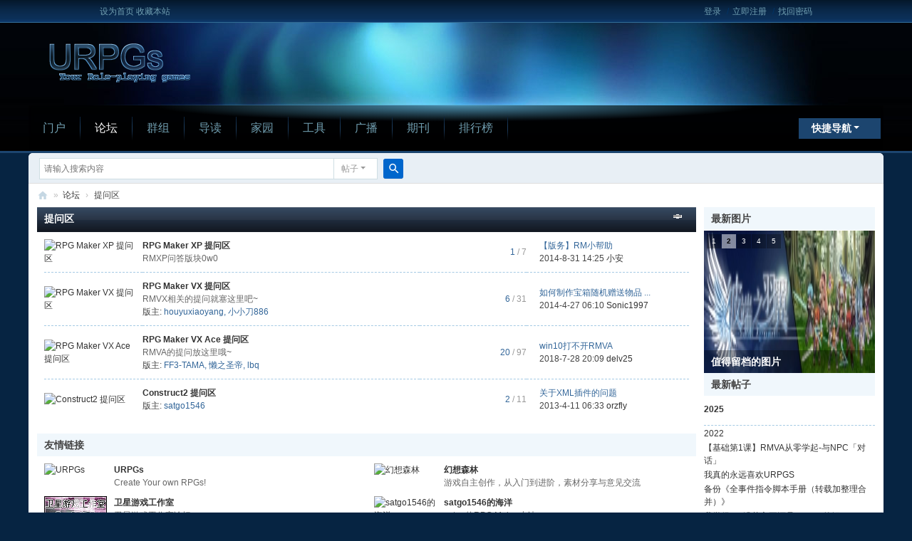

--- FILE ---
content_type: text/html; charset=utf-8
request_url: https://urpgs.com/forum.php?gid=39
body_size: 7909
content:
<!DOCTYPE html>
<html>
<head>
<meta charset="utf-8" />
<meta name="renderer" content="webkit" />
<meta http-equiv="X-UA-Compatible" content="IE=edge" />
<title>URPGs -  Powered by Discuz!</title>
<!-- AudioJS -->
<script src="https://r.urpgs.com/audiojs/audiojs/audio.min.js"></script>
<script>
audiojs.events.ready(function() {
audiojs.createAll();
});
</script>
<script>
window.addEventListener("resize", () => {
    if(window.devicePixelRatio >= 2) {
        window.document.body.classList.add("high-dpi");
    } else {
        window.document.body.classList.remove("high-dpi");
    }
});
window.addEventListener("DOMContentLoaded", () => {
    if(window.devicePixelRatio >= 2) {
        window.document.body.classList.add("high-dpi");
    }
});
</script>
<style>
.high-dpi img {
    image-rendering: pixelated;
}
</style>
<meta name="keywords" content="RMVX , RMVA , RPG Maker VX , RPG Maker VX Ace" />
<meta name="description" content="" />
<meta name="generator" content="Discuz! X3.5" />
<meta name="author" content="Discuz! Team and Comsenz UI Team" />
<meta name="copyright" content="2001-2024 Discuz! Team." />
<meta name="MSSmartTagsPreventParsing" content="True" />
<meta http-equiv="MSThemeCompatible" content="Yes" />
<base href="https://urpgs.com/" /><link rel="stylesheet" type="text/css" href="data/cache/style_6_common.css?T8Z" /><link rel="stylesheet" type="text/css" href="data/cache/style_6_forum_index.css?T8Z" /><script type="text/javascript">var STYLEID = '6', STATICURL = 'static/', IMGDIR = 'template/eis_015/img', VERHASH = 'T8Z', charset = 'utf-8', discuz_uid = '0', cookiepre = 'Iqr5_2132_', cookiedomain = '', cookiepath = '/', showusercard = '1', attackevasive = '0', disallowfloat = 'newthread', creditnotice = '', defaultstyle = '', REPORTURL = 'aHR0cHM6Ly91cnBncy5jb20vZm9ydW0ucGhwP2dpZD0zOQ==', SITEURL = 'https://urpgs.com/', JSPATH = 'static/js/', CSSPATH = 'data/cache/style_', DYNAMICURL = '';</script>
<script src="static/js/common.js?T8Z" type="text/javascript"></script>
<meta name="application-name" content="URPGs" /><meta name="msapplication-tooltip" content="URPGs" /><meta name="msapplication-task" content="name=门户;action-uri=https://urpgs.com/portal.php;icon-uri=https://urpgs.com/template/eis_015/img/portal.ico" /><meta name="msapplication-task" content="name=论坛;action-uri=https://urpgs.com/forum.php;icon-uri=https://urpgs.com/template/eis_015/img/bbs.ico" /><meta name="msapplication-task" content="name=群组;action-uri=https://urpgs.com/group.php;icon-uri=https://urpgs.com/template/eis_015/img/group.ico" /><meta name="msapplication-task" content="name=家园;action-uri=https://urpgs.com/home.php;icon-uri=https://urpgs.com/template/eis_015/img/home.ico" /><link rel="archives" title="URPGs" href="https://urpgs.com/archiver/" /><script src="static/js/forum.js?T8Z" type="text/javascript"></script></head><body id="nv_forum" class="pg_index" onkeydown="if(event.keyCode==27) return false;">  <div id="eis_body">  <div id="eis_footer"><div id="append_parent"></div><div id="ajaxwaitid"></div>    <div id="eis_toptb">      <div class="wp1000 cl">          <div class="z">                            <a href="javascript:;"  onclick="setHomepage('https://urpgs.com/');">设为首页</a>                            <a href="https://urpgs.com/"  onclick="addFavorite(this.href, 'URPGs');return false;">收藏本站</a>                                                                                              </div>        <div class="y">          <div class="eis_um">                    <a href="member.php?mod=logging&amp;action=login" onClick="showWindow('login', this.href)">登录</a>          <span class="pipe">/</span><a href="member.php?mod=register">立即注册</a>          <span class="pipe">/</span><a href="javascript:;" onClick="showWindow('login', 'member.php?mod=logging&action=login&viewlostpw=1')">找回密码</a>                    </div>        </div>       </div>    </div><div id="hd"><div class="wp">        <div class="hdc"><h2><a href="./" title="URPGs"><img src="template/eis_015/img/mylogo.png" alt="URPGs" class="boardlogo" id="boardlogo" border="0" /></a></h2>                  </div>        <div id="eis_nv">          <div id="nv">  <a href="javascript:;" id="qmenu" onmouseover="delayShow(this, function () {showMenu({'ctrlid':'qmenu','pos':'34!','ctrlclass':'a','duration':2});showForummenu(39);})">快捷导航</a>  <ul>                              <li id="mn_portal" ><a href="portal.php" hidefocus="true" title="Portal"  >门户<span>Portal</span></a></li>                              <li class="a" id="mn_forum" ><a href="forum.php" hidefocus="true" title="BBS"  >论坛<span>BBS</span></a></li>                              <li id="mn_group" ><a href="group.php" hidefocus="true" title="Group"  >群组<span>Group</span></a></li>                              <li id="mn_forum_10" ><a href="forum.php?mod=guide" hidefocus="true" title="Guide"  >导读<span>Guide</span></a></li>                              <li id="mn_home" ><a href="home.php" hidefocus="true" title="Space"  >家园<span>Space</span></a></li>                              <li id="mn_Ne3fd" onmouseover="showMenu({'ctrlid':this.id,'ctrlclass':'hover','duration':2})"><a href="#" hidefocus="true" title="Tools"  >工具<span>Tools</span></a></li>                              <li id="mn_home_9" ><a href="home.php?mod=follow" hidefocus="true" title="Follow"  >广播<span>Follow</span></a></li>                              <li id="mn_N36e1" ><a href="/m" hidefocus="true" title="Periodical"  >期刊<span>Periodical</span></a></li>                                                                                          <li id="mn_N12a7" ><a href="misc.php?mod=ranklist" hidefocus="true" title="Ranklist"  >排行榜<span>Ranklist</span></a></li>                                                                                                                                                                                  </ul>          </div>                </div><ul class="p_pop h_pop" id="plugin_menu" style="display: none">  <li><a href="plugin.php?id=zchatroom:zchatroom" id="mn_plink_zchatroom">社区茶坊</a></li> </ul><ul class="p_pop h_pop" id="mn_Ne3fd_menu" style="display: none"><li><a href="http://pixlr.com/editor" hidefocus="true" >pixlr图片编辑</a></li><li><a href="http://r.urpgs.com" hidefocus="true" target="_blank" >资源列表</a></li><li><a href="http://photobucket.com" hidefocus="true" >photobucket</a></li><li><a href="http://tryace.rpgmakerweb.com/download-lite/" hidefocus="true" title="RPG Maker VX Ace Lite [In English]" >RMVA Lite [In English]</a></li><li><a href="http://www.rpgmakerweb.com/download/run-time-package" hidefocus="true" >RM RTP</a></li><li><a href="http://tryruby.org/" hidefocus="true" >TryRUBY</a></li><li><a href="http://www.verycd.com/topics/227627" hidefocus="true" >RMXP+RMVX下载[VeryCD]</a></li><li><a href="http://dl.dbank.com/c0warjycfm" hidefocus="true" >RMVA下载[66RPG]</a></li></ul></div></div>  <div id="wp" class="wp wp-urpgs">        <div id="scbar" class="cl">
<form id="scbar_form" method="post" autocomplete="off" onsubmit="searchFocus($('scbar_txt'))" action="search.php?searchsubmit=yes" target="_blank">
<input type="hidden" name="mod" id="scbar_mod" value="search" />
<input type="hidden" name="formhash" value="04832dd9" />
<input type="hidden" name="srchtype" value="title" />
<input type="hidden" name="srhfid" value="39" />
<input type="hidden" name="srhlocality" value="forum::index" />
<table cellspacing="0" cellpadding="0">
<tr>
<td class="scbar_icon_td"></td>
<td class="scbar_txt_td"><input type="text" name="srchtxt" id="scbar_txt" value="请输入搜索内容" autocomplete="off" x-webkit-speech speech /></td>
<td class="scbar_type_td"><a href="javascript:;" id="scbar_type" class="xg1 showmenu" onclick="showMenu(this.id)" hidefocus="true">搜索</a></td>
<td class="scbar_btn_td"><button type="submit" name="searchsubmit" id="scbar_btn" sc="1" class="pn pnc" value="true"><strong class="xi2">搜索</strong></button></td>
<td class="scbar_hot_td">
<div id="scbar_hot">
</div>
</td>
</tr>
</table>
</form>
</div>
<ul id="scbar_type_menu" class="p_pop" style="display: none;"><li><a href="javascript:;" rel="curforum" fid="39" >本版</a></li><li><a href="javascript:;" rel="forum" class="curtype">帖子</a></li><li><a href="javascript:;" rel="user">用户</a></li></ul>
<script type="text/javascript">
initSearchmenu('scbar', '');
</script>
        <div class="main-content-urpgs">        <style type="text/css">


.eis_f1{ border:1px solid #5294c9;padding:0 200px 0 310px !important; height:242px; position:relative}
.eis_f1 .frame-1-1-1-l{ width:310px; position:absolute; left:0px; top:-1px; padding:0px;}
.eis_f1 .frame-1-1-1-r{ width:200px; position:absolute; right:0px; top:-1px;}
.eis_f1 .frame-1-1-1-c{ width:100%;}




.eis_b1{ margin:0px;}
.eis_b1 .blocktitle{ background:url(template/eis_015/img/eis_diytitle.gif) repeat-x 0 bottom; color:#fff}
.eis_b1 .dxb_bc{ padding:5px;}

.eis_t1{ border:0px;height:242px; border-left:1px solid #5294c9; border-right:1px solid #5294c9;margin:-1px 0 0 0}
.eis_t1 .tab-title{ background:url(template/eis_015/img/eis_diytitle.gif) repeat-x 0 bottom; color:#fff}
.eis_t1 .tb{ padding-left:0px}
.eis_t1 .tb a{ border-color:#5294c9; color:#fff}
.eis_t1 .tb .a a{ color:#369}
.eis_t1 .tb-c{ padding:10px 10px 0 10px;}

.eis_toplist{ line-height:24px;}
.eis_toplist li{ height:24px; padding-left:3px; font-size:12px; overflow:hidden}
.eis_toplist li strong{ font-weight:normal; margin-right:4px;}
.eis_toplist li strong a{ color:#369}
.eis_toplist li span{ float:right; margin-left:6px; color:#999}
.eis_toplist li span a{ color:#999}

</style>
<div id="pt" class="bm cl">

<div class="z">
<a href="./" class="nvhm" title="首页">URPGs</a><em>&raquo;</em><a href="forum.php">论坛</a><em>&rsaquo;</em> 提问区
</div>
<div class="z"></div>
</div>




<style id="diy_style" type="text/css"></style>



<div id="ct" class="wp cl ct2">


<div class="mn">




<div class="fl bm"  id="forumlist"><div class="bm bmw  cl">
<div class="bm_h cl">
<span class="o">
<img id="category_39_img" src="template/eis_015/img/collapsed_no.gif" title="收起/展开" alt="收起/展开" onclick="toggle_collapse('category_39');" />
</span>
<h2><a href="forum.php?gid=39" style="">提问区</a></h2>
</div>
<div id="category_39" class="bm_c" style="">
<table cellspacing="0" cellpadding="0" class="fl_tb">
<tr>
<td class="fl_icn"  style="width: 128px;">

<a href="forum-RMXPAsking-1.html"><img src="https://r.urpgs.com/img/forum/RMXPAsking.png" style="width: 128px;" align="left" alt="RPG Maker XP 提问区" /></a>

</td>
<td>
<h2><a href="forum-RMXPAsking-1.html">RPG Maker XP 提问区</a></h2>
<p class="xg2">RMXP问答版块0w0</p>
</td>
<td class="fl_i">
<span class="xi2">1</span><span class="xg1"> / 7</span>
</td>
<td class="fl_by">
<div>

<a href="forum.php?mod=redirect&amp;tid=705&amp;goto=lastpost#lastpost" class="xi2">【版务】RM小帮助</a> <cite>2014-8-31 14:25 <a href="space-username-%E5%B0%8F%E5%AE%89.html">小安</a></cite>

</div>
</td>
</tr>
<tr class="fl_row">

<td class="fl_icn"  style="width: 128px;">

<a href="forum-RMVXAsking-1.html"><img src="https://r.urpgs.com/img/forum/RMVXAsking.png" style="width: 128px;" align="left" alt="RPG Maker VX 提问区" /></a>

</td>
<td>
<h2><a href="forum-RMVXAsking-1.html">RPG Maker VX 提问区</a></h2>
<p class="xg2">RMVX相关的提问就塞这里吧~</p><p>版主: <span class="xi2"><a href="space-username-houyuxiaoyang.html" class="notabs" c="1">houyuxiaoyang</a>, <a href="space-username-%E5%B0%8F%E5%B0%8F%E5%88%80886.html" class="notabs" c="1">小小刀886</a></span></p>
</td>
<td class="fl_i">
<span class="xi2">6</span><span class="xg1"> / 31</span>
</td>
<td class="fl_by">
<div>

<a href="forum.php?mod=redirect&amp;tid=1834&amp;goto=lastpost#lastpost" class="xi2">如何制作宝箱随机赠送物品 ...</a> <cite>2014-4-27 06:10 <a href="space-username-Sonic1997.html">Sonic1997</a></cite>

</div>
</td>
</tr>
<tr class="fl_row">

<td class="fl_icn"  style="width: 128px;">

<a href="forum-RMVXAAsking-1.html"><img src="https://r.urpgs.com/img/forum/RMVXAAsking.png" style="width: 128px;" align="left" alt="RPG Maker VX Ace 提问区" /></a>

</td>
<td>
<h2><a href="forum-RMVXAAsking-1.html">RPG Maker VX Ace 提问区</a></h2>
<p class="xg2">RMVA的提问放这里哦~</p><p>版主: <span class="xi2"><a href="space-username-FF3-TAMA.html" class="notabs" c="1">FF3-TAMA</a>, <a href="space-username-%E6%87%92%E4%B9%8B%E5%9C%A3%E5%B8%9D.html" class="notabs" c="1">懒之圣帝</a>, <a href="space-username-lbq.html" class="notabs" c="1">lbq</a></span></p>
</td>
<td class="fl_i">
<span class="xi2">20</span><span class="xg1"> / 97</span>
</td>
<td class="fl_by">
<div>

<a href="forum.php?mod=redirect&amp;tid=9710&amp;goto=lastpost#lastpost" class="xi2">win10打不开RMVA</a> <cite>2018-7-28 20:09 <a href="space-username-delv25.html">delv25</a></cite>

</div>
</td>
</tr>
<tr class="fl_row">

<td class="fl_icn"  style="width: 128px;">

<a href="forum-Construct2Asking-1.html"><img src="https://r.urpgs.com/img/forum/Construct2Asking.png" style="width: 128px;" align="left" alt="Construct2 提问区" /></a>

</td>
<td>
<h2><a href="forum-Construct2Asking-1.html">Construct2 提问区</a></h2>
<p>版主: <span class="xi2"><a href="space-username-satgo1546.html" class="notabs" c="1">satgo1546</a></span></p>
</td>
<td class="fl_i">
<span class="xi2">2</span><span class="xg1"> / 11</span>
</td>
<td class="fl_by">
<div>

<a href="forum.php?mod=redirect&amp;tid=991&amp;goto=lastpost#lastpost" class="xi2">关于XML插件的问题</a> <cite>2013-4-11 06:33 <a href="space-username-orzfly.html">orzfly</a></cite>

</div>
</td>
</tr>
<tr class="fl_row">


</tr>
</table>
</div>
</div>
</div>


<div class="wp mtn">
<!--[diy=diy3]--><div id="diy3" class="area"><div id="frameNBwdNJ" class="frame move-span cl frame-1-1"><div class="title frame-title"><span class="titletext">友情链接</span></div><div id="frameNBwdNJ_left" class="column frame-1-1-l"><div id="frameNBwdNJ_left_temp" class="move-span temp"></div><div id="portal_block_44" class="block move-span"><div id="portal_block_44_content" class="dxb_bc"><div class="bn lk">
<ul class="m cl"><li class="cl">
<div class="forumlogo"><a href="https://urpgs.com"  target="_blank"><img border="0" alt="URPGs" src="https://r.urpgs.com/img/link.png"></a></div>
<div class="forumcontent"><h5><a target="_blank" href="https://urpgs.com">URPGs</a></h5><p>Create Your own RPGs!</p></div>
</li><li class="cl">
<div class="forumlogo"><a href="http://s-gs.net/"  target="_blank"><img border="0" alt="卫星游戏工作室" src="https://urpgs.com/data/attachment/forum/201310/25/224155rbsbfbs3rrbtr6z5.gif"></a></div>
<div class="forumcontent"><h5><a target="_blank" href="http://s-gs.net/">卫星游戏工作室</a></h5><p>卫星游戏工作室论坛</p></div>
</li></ul>
</div></div></div></div><div id="frameNBwdNJ_center" class="column frame-1-1-r"><div id="frameNBwdNJ_center_temp" class="move-span temp"></div><div id="portal_block_45" class="block move-span"><div id="portal_block_45_content" class="dxb_bc"><div class="bn lk">
<ul class="m cl"><li class="cl">
<div class="forumlogo"><a href="http://www.rpgchina.net/"  target="_blank"><img border="0" alt="幻想森林" src="https://www.rpgchina.net/_ext/lnk/0_rpgchina.gif"></a></div>
<div class="forumcontent"><h5><a target="_blank" href="http://www.rpgchina.net/">幻想森林</a></h5><p>游戏自主创作，从入门到进阶，素材分享与意见交流</p></div>
</li><li class="cl">
<div class="forumlogo"><a href="http://satgo1546.weebly.com/index.html"  target="_blank"><img border="0" alt="satgo1546的海洋" src="https://satgo1546.weebly.com/uploads/1/6/9/5/16952798/2660403_orig.png"></a></div>
<div class="forumcontent"><h5><a target="_blank" href="http://satgo1546.weebly.com/index.html">satgo1546的海洋</a></h5><p>satgo的RPG Maker小站</p></div>
</li></ul>
</div></div></div></div></div></div><!--[/diy]-->
</div>




<div style="width:auto; margin:10px 0 10px 0; border:#CDCDCD 1px solid; padding:1px; background-color:transparent;">
<div name="fs01" id="fs01" style="display:none;"></div>

<div style="margin:0; border-bottom-color:#CDCDCD; border-bottom-width:1px; border-bottom-style:dashed; padding:5px;">

<input type="button" style="height:26px;" name="re01" id="re01" value="刷新" onclick="rerun31();">

</div>
<div style="margin:0; padding:0; height:200px; width:auto;">
<iframe name="zif01" id="zif01" height="100%" width="100%" marginheight="0" marginwidth="0" frameborder="0" scrolling="auto" allowtransparency="true" src="./source/plugin/zchatroom/zb02.html"></iframe>
<form name="zfm01" id="zfm01" method="post" action="./source/plugin/zchatroom/zchat.php" target="zif01">
<input type="hidden" name="dzname01" id="dzname01" value="">
<input type="hidden" name="txt01" id="txt01" value="">
<input type="hidden" name="color01" id="color01" value="">
</form>
</div>
</div>
<script type="text/javascript">
function zkg(Idn2){ if(document.getElementById){ return document.getElementById(Idn2); }else if(document.all){ return document.all(Idn2); }else{ return false; } }
var zsrc45="./source/plugin/zchatroom/zb02.html"
var resrc3=0;

var sub41=zkg("re01").value;
var sec71=60;
var wait53=sec71;
var reoff92=1;
function upt2(){
reoff92=0;
zkg("re01").value=sub41+"("+wait53+")";
if(wait53<1){
clearTimeout(tm62);
zkg("re01").value=sub41;
resrc3=1;
reoff92=1;
rerun31();
}else{
wait53=wait53-1;
tm62=window.setTimeout("upt2()",1010);
}
}
function rerun31(){
if(reoff92==1){
if(resrc3==1){ zkg("zif01").src=zsrc45; }
wait53=sec71;
upt2();
}else{
clearTimeout(tm62);
reoff92=1;
rerun31();
}
}
rerun31();

</script>

</div>


<div id="sd" class="sd">

<div class="drag">
<!--[diy=diy2]--><div id="diy2" class="area"><div id="frameDd5Gvd" class="frame move-span cl frame-1"><div class="title frame-title" style='background-repeat:repeat;'><span class="titletext">最新图片</span></div><div id="frameDd5Gvd_left" class="column frame-1-c"><div id="frameDd5Gvd_left_temp" class="move-span temp"></div><div id="portal_block_41" class="block move-span"><div id="portal_block_41_content" class="dxb_bc"><div class="module cl slidebox">
<ul class="slideshow"><li style="width: 240px; height: 200px;"><a href="thread-625-1-1.html" target="_blank"><img src="data/attachment/block/62/62120146c9ab8ec0be5d199afd6419fa.jpg" width="240" height="200" /></a><span class="title">【基础第1课】RMVA从零学起-与NPC「对话」</span></li><li style="width: 240px; height: 200px;"><a href="thread-4513-1-1.html" target="_blank"><img src="data/attachment/block/76/762fd268af11e7fd9e2374aab68ddd99.jpg" width="240" height="200" /></a><span class="title">值得留档的图片</span></li><li style="width: 240px; height: 200px;"><a href="thread-9509-1-1.html" target="_blank"><img src="data/attachment/block/04/045962fe28eb7a56eb1755efbb66476f.jpg" width="240" height="200" /></a><span class="title">仿制的RMMV提问区板块图标</span></li><li style="width: 240px; height: 200px;"><a href="thread-1894-1-1.html" target="_blank"><img src="data/attachment/block/88/8879d33c3da07e4c69036cb5968c1d58.jpg" width="240" height="200" /></a><span class="title">《遗落传说》预告帖(更新2）</span></li><li style="width: 240px; height: 200px;"><a href="thread-1409-1-1.html" target="_blank"><img src="data/attachment/block/eb/eb1013f5d044c9bdb1a91cdf79a04502.jpg" width="240" height="200" /></a><span class="title">小孩子看了根本把持不住</span></li></ul>
</div>
<script type="text/javascript">
runslideshow();
</script></div></div></div></div><div id="framey7P2Wt" class="frame move-span cl frame-1"><div class="title frame-title" style='background-repeat:repeat;'><span class="titletext">最新帖子</span></div><div id="framey7P2Wt_left" class="column frame-1-c"><div id="framey7P2Wt_left_temp" class="move-span temp"></div><div id="portal_block_42" class="block move-span"><div id="portal_block_42_content" class="dxb_bc"><div class="module cl xl">
<ul><li>
	<dl class="cl xld">
		<dt><a href="thread-156667-1-1.html" title="2025" target="_blank">2025</a></dt>
		<dd>

</dd>
	</dl> 
	<hr class="da" />
</li><li><a href="thread-156666-1-1.html" title="2022" target="_blank">2022</a></li><li><a href="thread-625-1-1.html" title="【基础第1课】RMVA从零学起-与NPC「对话」" target="_blank">【基础第1课】RMVA从零学起-与NPC「对话」</a></li><li><a href="thread-156664-1-1.html" title="我真的永远喜欢URPGS" target="_blank">我真的永远喜欢URPGS</a></li><li><a href="thread-9505-1-1.html" title="备份《全事件指令脚本手册（转载加整理合并）》" target="_blank">备份《全事件指令脚本手册（转载加整理合并）》</a></li><li><a href="thread-4522-1-1.html" title="我觉得RM没落主要还是66RPG的锅" target="_blank">我觉得RM没落主要还是66RPG的锅</a></li><li><a href="thread-17333-1-1.html" title="我永远喜欢URPGS" target="_blank">我永远喜欢URPGS</a></li><li><a href="thread-81958-1-1.html" title="删除广告姬账号的公告" target="_blank">删除广告姬账号的公告</a></li><li><a href="thread-50727-1-1.html" title="《Sediyer and Essexli》重制版制作再开" target="_blank">《Sediyer and Essexli》重制版制作再开</a></li><li><a href="thread-17334-1-1.html" title="【FLAG贴】大家都来立下FLAG吧" target="_blank">【FLAG贴】大家都来立下FLAG吧</a></li></ul>
</div></div></div></div></div><div id="framer77v1J" class="frame move-span cl frame-1"><div class="title frame-title" style='background-repeat:repeat;'><span class="titletext">最新会员</span></div><div id="framer77v1J_left" class="column frame-1-c"><div id="framer77v1J_left_temp" class="move-span temp"></div><div id="portal_block_43" class="block move-span"><div id="portal_block_43_content" class="dxb_bc"><div class="module cl xl xl1">
<ul><li><a href="space-uid-1025.html" title="渔鹤汐枫" c="1" target="_blank">渔鹤汐枫</a></li><li><a href="space-uid-1024.html" title="贱小贱" c="1" target="_blank">贱小贱</a></li><li><a href="space-uid-1023.html" title="羽化opily" c="1" target="_blank">羽化opily</a></li><li><a href="space-uid-1022.html" title="Hadestrol" c="1" target="_blank">Hadestrol</a></li><li><a href="space-uid-1020.html" title="筱秋山源" c="1" target="_blank">筱秋山源</a></li><li><a href="space-uid-1019.html" title="f5ve1l" c="1" target="_blank">f5ve1l</a></li><li><a href="space-uid-1018.html" title="lunassia" c="1" target="_blank">lunassia</a></li><li><a href="space-uid-1016.html" title="AKI" c="1" target="_blank">AKI</a></li><li><a href="space-uid-1014.html" title="雪之落雨" c="1" target="_blank">雪之落雨</a></li><li><a href="space-uid-1013.html" title="rox0527" c="1" target="_blank">rox0527</a></li></ul>
</div></div></div></div></div><div id="frame6c7f1E" class="frame move-span cl frame-1"><div class="title frame-title" style='background-repeat:repeat;'><span class="titletext">论坛热点</span></div><div id="frame6c7f1E_left" class="column frame-1-c"><div id="frame6c7f1E_left_temp" class="move-span temp"></div><div id="portal_block_46" class="block move-span"><div id="portal_block_46_content" class="dxb_bc"><div class="module cl xl xl1">
<ul></ul>
</div></div></div></div></div><div id="frameR2E199" class="frame move-span cl frame-1"><div class="title frame-title"><span class="titletext">群组</span></div><div id="frameR2E199_left" class="column frame-1-c"><div id="frameR2E199_left_temp" class="move-span temp"></div><div id="portal_block_53" class="block move-span"><div id="portal_block_53_content" class="dxb_bc"><div class="module cl xl xl1">
<ul><li><em>4</em><a href="group-68-1.html" title="SUPERNOVA公开群组" target="_blank">SUPERNOVA公开群组</a></li><li><em>6</em><a href="group-71-1.html" title="素人小组" target="_blank">素人小组</a></li><li><em>3</em><a href="group-73-1.html" title="Lazy Soft" target="_blank">Lazy Soft</a></li><li><em>1</em><a href="group-78-1.html" title="aox  創意無限" target="_blank">aox  創意無限</a></li><li><em>1</em><a href="group-79-1.html" title="畅想岛" target="_blank">畅想岛</a></li><li><em>5</em><a href="group-82-1.html" title="TJ俱乐部" target="_blank">TJ俱乐部</a></li><li><em>2</em><a href="group-86-1.html" title="彭格列第XI代家族" target="_blank">彭格列第XI代家族</a></li><li><em>2</em><a href="group-93-1.html" title="HTML5游戏制作" target="_blank">HTML5游戏制作</a></li><li><em>2</em><a href="group-94-1.html" title="Lite RPG Scripts" target="_blank">Lite RPG Scripts</a></li><li><em>2</em><a href="group-97-1.html" title="卫星游戏工作室" target="_blank">卫星游戏工作室</a></li></ul>
</div></div></div></div></div></div><!--[/diy]-->
</div>

</div>

</div>	    </div>

    
</div>


  
  <div id="eis_ft">

  
<div id="ft" class="wp980 cl">

<div id="flk" class="y">

<p><a href="misc.php?mod=stat" >站点统计</a><span class="pipe">|</span><a href="archiver/" >Archiver</a><span class="pipe">|</span><a href="forum.php?showmobile=yes" >手机版</a><span class="pipe">|</span><a href="http://mail.qq.com/cgi-bin/qm_share?t=qm_mailme&email=HW5yc3R_LCQkKl17cmVwfHRxM35ycA" >意见反馈[feedback]</a><span class="pipe">|</span>
<strong><a href="http://urpgs.com/" target="_blank">URPGs RPG Maker 游戏制作讨论</a></strong>




</p>

<p class="xs0">

GMT+8, 2025-12-18 04:17
<span id="debuginfo">

, Processed in 0.050627 second(s), 25 queries

.


</span>

</p>

</div>

<div id="frt">

<p>Powered by <strong>Discuz!</strong> <em>X3.5</em></p>

<p class="xs0">&copy; 2011-2019 URPGs (Discuz! X3.4 &copy; 2001-2019 Comsenz Inc.)</p>

</div>
</script>

</div>

  
  </div><!--eis_ft-->

  
<div id="g_upmine_menu" class="tip tip_3" style="display:none;">

<div class="tip_c">

积分 0, 距离下一级还需  积分

</div>

<div class="tip_horn"></div>

</div>


<script src="home.php?mod=misc&ac=sendmail&rand=1766002651" type="text/javascript"></script>


<div id="scrolltop">
<span hidefocus="true"><a title="返回顶部" onclick="window.scrollTo('0','0')" class="scrolltopa" ><b>返回顶部</b></a></span>
<span>
<a href="forum.php" hidefocus="true" class="returnboard" title="返回版块"><b>返回版块</b></a>
</span>
</div>
<script type="text/javascript">_attachEvent(window, 'scroll', function () { showTopLink(); });checkBlind();</script>


</div><!--eis_body-->


</body>

</html>



--- FILE ---
content_type: text/css
request_url: https://urpgs.com/data/cache/style_6_forum_index.css?T8Z
body_size: 1262
content:
#pt .y{width:550px;height:29px;overflow:hidden;}#chart{margin-bottom:5px;}.chart{color:#999;}.chart:before{font-family:dzicon;content:"\f104";display:inline-block;height:16px;line-height:16px;font-size:18px;color:#4284CE;margin-right:4px;}.chart em{color:#444;}#an{margin-bottom:5px;}#an dt{display:none;}#an li{float:right;clear:both;width:526px;text-align:right;}#an li span{float:left;width:450px;white-space:nowrap;overflow:hidden;text-overflow:ellipsis;}#an li em{float:left;width:75px;color:#999;}#anc,#an li{height:29px;overflow:hidden;}#anc i{font-style:italic;}.oll li{float:left;overflow:hidden;white-space:nowrap;width:19.9%;height:24px;line-height:24px;}.oll img{vertical-align:middle;}.heat{width:370px;}.heatl{padding-left:15px;margin-left:384px;border-left:1px solid #DDD;}#category_grid{padding:0;border-top:1px solid #a5cae4;}#category_grid table{width:100%;table-layout:fixed;}#category_grid td{width:25%;border-left:1px solid #CDCDCD;}#category_grid td:first-child{border-left:0;}.category_l1,.category_l2,.category_l3,.category_l4{line-height:25px;background:#fff;overflow:hidden;}.category_l1{line-height:normal;}.slidebox_grid{position:relative;margin:10px auto;border:1px #ccc solid;}#category_grid h4{width:100%;height:30px;line-height:30px;text-indent:10px;font-size:12px;cursor:pointer;background:#E5EDF2 url("https://urpgs.com/template/eis_015/img/titlebg.png") repeat-x 0 0;position:relative;}.category_newlist{padding:10px;}.category_newlist li{height:21px;line-height:21px;overflow:hidden;}.category_newlist li::before{display:inline-block;content:"";width:6px;height:6px;background:#BBB;border-radius:3px;margin:0 4px 2px 0;}#category_grid h4 span{background:transparent;width:1px;height:30px;display:inline-block;position:absolute;left:0;top:0;}#category_grid .newimgbox:hover h4 span,#category_grid .subjectbox:hover h4 span,#category_grid .replaybox:hover h4 span,#category_grid .hottiebox:hover h4 span,#category_grid .goodtiebox:hover h4 span{width:6px;transition:width 0.2s ease 0s;overflow:hidden;}#category_grid .newimgbox:hover h4 span.tit_newimg{background:#C6D313;}#category_grid .subjectbox:hover h4 span.tit_subject{background:#00A4EB;}#category_grid .replaybox:hover h4 span.tit_replay{background:#5CAE2B;}#category_grid .hottiebox:hover h4 span.tit_hottie{background:#FF8406;}#category_grid .goodtiebox:hover h4 span.tit_goodtie{background:#C6D313;}.fl{}.fl_tb{width:100%;}.fl_tb td{padding:10px 0;}.fl_icn{padding-right:10px !important;width:31px;}.fl_by{width:220px;}.fl_by div{margin-left:10px;width:210px;padding-left:8px;word-break:keep-all;word-wrap:normal;white-space:nowrap;overflow:hidden;text-overflow:ellipsis;}.fl_by div .xi2{zoom:1;}.fl_by cite{display:block;}.fl_i{width:150px;text-align:right;}.fl_i em{display:block;width:5em;}.fl .i_z{margin-right:8px;padding-right:8px;border-right:1px solid #d2e4f2;}.fl_icn_g{float:left;width:31px;}.fl_g{vertical-align:top;}.fl_g dl{margin-left:31px;padding-left:10px;}.fl_g dt{font-weight:700;}.fl_row td{border-top:1px dashed #a5cae4;}.fl_icn img,.fl_icn svg,.fl_icn_g img,.fl_icn_g svg{vertical-align:middle;}.flt{}.flt .flc{width:294px;}.gcop{margin-right:15px;clear:left;}.ghfl dt,.flt dt{font-size:14px;font-weight:700;}.ghfl dt span,.flt dt span,.flt dd span{font-size:12px;font-weight:200;color:#999;}.ghfl dd,.flt dd{line-height:1.8em;}#fjump_menu{overflow-x:hidden;max-height:600px;}#fjump_menu dl{width:200px;}#fjump_menu dt{font-weight:700;}#fjump_menu dd{text-indent:1em;}#fjump_menu li.a a{background-color:#f0f7fc;}

--- FILE ---
content_type: text/javascript
request_url: https://urpgs.com/static/js/common_extra.js?T8Z
body_size: 12816
content:
/*
	[Discuz!] (C)2001-2099 Comsenz Inc.
	This is NOT a freeware, use is subject to license terms

	$Id: common_extra.js 35187 2015-01-19 04:22:13Z nemohou $
*/

function _relatedlinks(rlinkmsgid) {
	if(!$(rlinkmsgid) || $(rlinkmsgid).innerHTML.match(/<script[^\>]*?>/i)) {
		return;
	}
	var alink = new Array(), ignore = new Array();
	var i = 0;
	var msg = $(rlinkmsgid).innerHTML;
	msg = msg.replace(/(<ignore_js_op\>[\s|\S]*?<\/ignore_js_op\>)/ig, function($1) {
		ignore[i] = $1;
		i++;
		return '#ignore_js_op '+(i - 1)+'#';
	});
	var alink_i = 0;
	msg = msg.replace(/(<a.*?<\/a\>)/ig, function($1) {
		alink[alink_i] = $1;
		alink_i++;
		return '#alink '+(alink_i - 1)+'#';
	});
	var relatedid = new Array();
	msg = msg.replace(/(^|>)([^<]+)(?=<|$)/ig, function($1, $2, $3) {
		for(var j = 0; j < relatedlink.length; j++) {
			if(relatedlink[j] && !relatedid[j]) {
				if(relatedlink[j]['surl'] != '') {
					var ra = '<a href="'+relatedlink[j]['surl']+'" target="_blank" class="relatedlink">'+relatedlink[j]['sname']+'</a>';
						alink[alink_i] = ra;
						ra = '#alink '+alink_i+'#';
						alink_i++;
				} else {
					var ra = '<strong><font color="#FF0000">'+relatedlink[j]['sname']+'</font></strong>';
				}
				var $rtmp = $3;
				$3 = $3.replace(relatedlink[j]['sname'], ra);
				if($3 != $rtmp) {
					relatedid[j] = 1;
				}
			}
		}
		return $2 + $3;
    	});

	for(var k in alink) {
		msg = msg.replace('#alink '+k+'#', alink[k]);
	}

	for(var l in ignore) {
		msg = msg.replace('#ignore_js_op '+l+'#', ignore[l]);
	}
	$(rlinkmsgid).innerHTML = msg;
}

var seccheck_tpl = new Array();

function _updatesecqaa(idhash, tpl) {
	if($('secqaa_' + idhash)) {
		if(tpl) {
			seccheck_tpl[idhash] = tpl;
		}
		var id = 'seqaajs_' + idhash;
		var src = 'misc.php?mod=secqaa&action=update&idhash=' + idhash + '&' + Math.random();
		if($(id)) {
			document.getElementsByTagName('head')[0].appendChild($(id));
		}
		var scriptNode = document.createElement("script");
		scriptNode.type = "text/javascript";
		scriptNode.id = id;
		scriptNode.src = src;
		document.getElementsByTagName('head')[0].appendChild(scriptNode);
	}
}

function _updateseccode(idhash, tpl, modid) {
	if(!$('seccode_' + idhash)) {
		return;
	}
	if(tpl) {
		seccheck_tpl[idhash] = tpl;
	}
	var id = 'seccodejs_' + idhash;
	var src = 'misc.php?mod=seccode&action=update&idhash=' + idhash + '&' + Math.random() + '&modid=' + modid;
	if($(id)) {
		document.getElementsByTagName('head')[0].appendChild($(id));
	}
	var scriptNode = document.createElement("script");
	scriptNode.type = "text/javascript";
	scriptNode.id = id;
	scriptNode.src = src;
	document.getElementsByTagName('head')[0].appendChild(scriptNode);
}

function _checksec(type, idhash, showmsg, recall, modid) {
	var showmsg = !showmsg ? 0 : showmsg;
	var secverify = $('sec' + type + 'verify_' + idhash).value;
	if(!secverify) {
		return;
	}
	var modid = !modid ? '' : modid;
	var x = new Ajax('XML', 'checksec' + type + 'verify_' + idhash);
	x.loading = '';
	$('checksec' + type + 'verify_' + idhash).innerHTML = '<div class="loadicon vm"></div>';
	x.get('misc.php?mod=sec' + type + '&action=check&inajax=1&modid=' + modid + '&idhash=' + idhash + '&secverify=' + (BROWSER.ie && document.charset == 'utf-8' ? encodeURIComponent(secverify) : secverify), function(s){
		var obj = $('checksec' + type + 'verify_' + idhash);
		obj.style.display = '';
		if(s.substr(0, 7) == 'succeed') {
			obj.innerHTML = '<i class="fico-check_right fic4 fc-v fnmr vm"></i>';
			if(showmsg) {
				recall(1);
			}
		} else {
			obj.innerHTML = '<i class="fico-error fic4 fc-l fnmr vm"></i>';
			if(showmsg) {
				if(type == 'code') {
					showError('验证码错误，请重新填写');
				} else if(type == 'qaa') {
					showError('验证问答错误，请重新填写');
				}
				recall(0);
			}
		}
	});
}

function _setDoodle(fid, oid, url, tid, from) {
	if(tid == null) {
		hideWindow(fid);
	} else {
		$(tid).style.display = '';
		$(fid).style.display = 'none';
	}
	var doodleText = '[img]'+url+'[/img]';
	if($(oid) != null) {
		if(from == "editor") {
			insertImage(url);
		} else if(from == "fastpost") {
			seditor_insertunit('fastpost', doodleText);
		} else if(from == "forumeditor") {
			if(wysiwyg) {
				insertText('<img src="' + url + '" border="0" alt="" />', false);
			} else {
				insertText(doodleText, strlen(doodleText), 0);
			}
		} else {
			insertContent(oid, doodleText);
		}
	}
}

function _showdistrict(container, elems, totallevel, changelevel, containertype) {
	var getdid = function(elem) {
		var op = elem.options[elem.selectedIndex];
		return op['did'] || op.getAttribute('did') || '0';
	};
	var countryid = changelevel >= 0 && elems[0] && $(elems[0]) ? getdid($(elems[0])) : 0;
	var pid = changelevel >= 1 && elems[1] && $(elems[1]) ? getdid($(elems[1])) : 0;
	var cid = changelevel >= 2 && elems[2] && $(elems[2]) ? getdid($(elems[2])) : 0;
	var did = changelevel >= 3 && elems[3] && $(elems[3]) ? getdid($(elems[3])) : 0;
	var coid = changelevel >= 4 && elems[4] && $(elems[4]) ? getdid($(elems[4])) : 0;
	var url = "home.php?mod=misc&ac=ajax&op=district&container="+container+"&containertype="+containertype
		+"&country="+elems[0]+"&province="+elems[1]+"&city="+elems[2]+"&district="+elems[3]+"&community="+elems[4]
		+"&countryid="+countryid + "&pid="+pid + "&cid="+cid+"&did="+did+"&coid="+coid+'&level='+totallevel
		+'&handlekey='+container+'&inajax=1'+(!changelevel ? '&showdefault=1' : '');
	ajaxget(url, container, '');
}

function _copycode(obj) {
	if(!obj) return false;
	if(window.getSelection) {
		var sel = window.getSelection();
		if (sel.setBaseAndExtent) {
			sel.setBaseAndExtent(obj, 0, obj, 1);
		} else {
			var rng = document.createRange();
			rng.selectNodeContents(obj);
			sel.addRange(rng);
		}
	} else {
		var rng = document.body.createTextRange();
		rng.moveToElementText(obj);
		rng.select();
	}
	setCopy(BROWSER.ie ? obj.innerText.replace(/\r\n\r\n/g, '\r\n') : obj.textContent, '代码已复制到剪贴板');
}

function _showselect(obj, inpid, t, rettype) {
	var showselect_row = function (inpid, s, v, notime, rettype) {
		if(v >= 0) {
			if(!rettype) {
				var notime = !notime ? 0 : 1;
				var t = today.getTime();
				t += 86400000 * v;
				var d = new Date();
				d.setTime(t);
				var month = d.getMonth() + 1;
				month = month < 10 ? '0' + month : month;
				var day = d.getDate();
				day = day < 10 ? '0' + day : day;
				var hour = d.getHours();
				hour = hour < 10 ? '0' + hour : hour;
				var minute = d.getMinutes();
				minute = minute < 10 ? '0' + minute : minute;
				return '<a href="javascript:;" onclick="$(\'' + inpid + '\').value = \'' + d.getFullYear() + '-' + month + '-' + day + (!notime ? ' ' + hour + ':' + minute: '') + '\'">' + s + '</a>';
			} else {
				return '<a href="javascript:;" onclick="$(\'' + inpid + '\').value = \'' + v + '\'">' + s + '</a>';
			}
		} else if(v == -1) {
			return '<a href="javascript:;" onclick="$(\'' + inpid + '\').focus()">' + s + '</a>';
		} else if(v == -2) {
			return '<a href="javascript:;" onclick="$(\'' + inpid + '\').onclick()">' + s + '</a>';
		}
	};

	if(!obj.id) {
		var t = !t ? 0 : t;
		var rettype = !rettype ? 0 : rettype;
		obj.id = 'calendarexp_' + Math.random();
		div = document.createElement('div');
		div.id = obj.id + '_menu';
		div.style.display = 'none';
		div.className = 'p_pop';
		$('append_parent').appendChild(div);
		s = '';
		if(!t) {
			s += showselect_row(inpid, '一天', 1, 0, rettype);
			s += showselect_row(inpid, '一周', 7, 0, rettype);
			s += showselect_row(inpid, '一个月', 30, 0, rettype);
			s += showselect_row(inpid, '三个月', 90, 0, rettype);
			s += showselect_row(inpid, '自定义', -2);
		} else {
			if($(t)) {
				var lis = $(t).getElementsByTagName('LI');
				for(i = 0;i < lis.length;i++) {
					s += '<a href="javascript:;" onclick="$(\'' + inpid + '\').value = this.innerHTML;$(\''+obj.id+'_menu\').style.display=\'none\'">' + lis[i].innerHTML + '</a>';
				}
				s += showselect_row(inpid, '自定义', -1);
			} else {
				s += '<a href="javascript:;" onclick="$(\'' + inpid + '\').value = \'0\'">永久</a>';
				s += showselect_row(inpid, '7 天', 7, 1, rettype);
				s += showselect_row(inpid, '14 天', 14, 1, rettype);
				s += showselect_row(inpid, '一个月', 30, 1, rettype);
				s += showselect_row(inpid, '三个月', 90, 1, rettype);
				s += showselect_row(inpid, '半年', 182, 1, rettype);
				s += showselect_row(inpid, '一年', 365, 1, rettype);
				s += showselect_row(inpid, '自定义', -1);
			}
		}
		$(div.id).innerHTML = s;
	}
	showMenu({'ctrlid':obj.id,'evt':'click'});
	if(BROWSER.ie && BROWSER.ie < 7) {
		doane(event);
	}
}

function _zoom(obj, zimg, nocover, pn, showexif) {
	zimg = !zimg ? obj.src : zimg;
	showexif = !parseInt(showexif) ? 0 : showexif;
	if(!zoomstatus) {
		window.open(zimg, '', '');
		return;
	}
	if(!obj.id) obj.id = 'img_' + Math.random();
	var faid = !obj.getAttribute('aid') ? 0 : obj.getAttribute('aid');
	var menuid = 'imgzoom';
	var menu = $(menuid);
	var zoomid = menuid + '_zoom';
	var imgtitle = !nocover && obj.title ? '<div class="imgzoom_title">' + htmlspecialchars(obj.title) + '</div>' +
		(showexif ? '<div id="' + zoomid + '_exif" class="imgzoom_exif" onmouseover="this.className=\'imgzoom_exif imgzoom_exif_hover\'" onmouseout="this.className=\'imgzoom_exif\'"></div>' : '')
		: '';
	var cover = !nocover ? 1 : 0;
	var pn = !pn ? 0 : 1;
	var maxh = (document.documentElement.clientHeight ? document.documentElement.clientHeight : document.body.clientHeight) - 70;
	var loadCheck = function (obj) {
		if(obj.complete) {
			var imgw = loading.width;
			var imgh = loading.height;
			var r = imgw / imgh;
			var w = document.body.clientWidth * 0.95;
			w = imgw > w ? w : imgw;
			var h = w / r;
			if(w < 100 & h < 100) {
				$(menuid + '_waiting').style.display = 'none';
				hideMenu();
				return;
			}
			if(h > maxh) {
				h = maxh;
				w = h * r;
			}
			if($(menuid)) {
				$(menuid).removeAttribute('top_');$(menuid).removeAttribute('left_');
				clearTimeout($(menuid).getAttribute('timer'));
			}
			showimage(zimg, w, h, imgw, imgh);
			if(showexif && faid && $(zoomid + '_exif')) {
				var x = new Ajax();
				x.get('forum.php?mod=ajax&action=exif&aid=' + faid + '&inajax=1', function(s, x) {
					if(s) {
						$(zoomid + '_exif').style.display = '';
						$(zoomid + '_exif').innerHTML = s;
					} else {
						$(zoomid + '_exif').style.display = 'none';
					}
				});
			}
		} else {
			setTimeout(function () { loadCheck(loading); }, 100);
		}
	};
	var showloading = function (zimg, pn) {
		if(!pn) {
			if(!$(menuid + '_waiting')) {
				waiting = document.createElement('img');
				waiting.id = menuid + '_waiting';
				waiting.src = IMGDIR + '/imageloading.gif';
				waiting.style.opacity = '0.8';
				waiting.style.filter = 'alpha(opacity=80)';
				waiting.style.position = 'absolute';
				waiting.style.zIndex = '100000';
				$('append_parent').appendChild(waiting);
			}
		}
		$(menuid + '_waiting').style.display = '';
		$(menuid + '_waiting').style.left = (document.body.clientWidth - 42) / 2 + 'px';
		$(menuid + '_waiting').style.top = ((document.documentElement.clientHeight - 42) / 2 + Math.max(document.documentElement.scrollTop, document.body.scrollTop)) + 'px';
		loading = new Image();
		setTimeout(function () { loadCheck(loading); }, 100);
		if(!pn) {
			$(menuid + '_zoomlayer').style.display = 'none';
		}
		loading.src = zimg;
	};
	var adjustpn = function(h) {
		h = h < 90 ? 90 : h;
		if($('zimg_prev')) {
			$('zimg_prev').style.height= parseInt(h) + 'px';
		}
		if($('zimg_next')) {
			$('zimg_next').style.height= parseInt(h) + 'px';
		}
	};
	var showimage = function (zimg, w, h, imgw, imgh) {
		$(menuid + '_waiting').style.display = 'none';
		$(menuid + '_zoomlayer').style.display = '';
		$(menuid + '_img').style.width = 'auto';
		$(menuid + '_img').style.height = 'auto';
		$(menuid).style.width = (w < 300 ? 320 : w + 20) + 'px';
		mheight = h + 63;
		menu.style.height = mheight + 'px';
		$(menuid + '_zoomlayer').style.height = (mheight < 120 ? 120 : mheight) + 'px';
		$(menuid + '_img').innerHTML = '<img id="' + zoomid + '" w="' + imgw + '" h="' + imgh + '">' + imgtitle;
		$(zoomid).src = zimg;
		$(zoomid).width = w;
		$(zoomid).height = h;
		if($(menuid + '_imglink')) {
			$(menuid + '_imglink').href = zimg;
		}
		setMenuPosition('', menuid, '00');
		adjustpn(h);
	};
	var adjustTimer = 0;
	var adjustTimerCount = 0;
	var wheelDelta = 0;
	var clientX = 0;
	var clientY = 0;
	var adjust = function(e, a) {
		if(BROWSER.ie && BROWSER.ie<7) {
		} else {
			if(adjustTimerCount) {
				adjustTimer = (function(){
					return setTimeout(function () {
						adjustTimerCount++;
						adjust(e);
					}, 20);
					})();
					$(menuid).setAttribute('timer', adjustTimer);
				if(adjustTimerCount > 17) {
					clearTimeout(adjustTimer);
					adjustTimerCount = 0;
					doane();
				}
			} else if(!a) {
				adjustTimerCount = 1;
				if(adjustTimer) {
					clearTimeout(adjustTimer);
					adjust(e, a);
				} else {
					adjust(e, a);
				}
				doane();
			}
		}
		var ele = $(zoomid);
		if(!ele) {
			return;
		}
		var imgw = ele.getAttribute('w');
		var imgh = ele.getAttribute('h');

		if(!a) {
			e = e || window.event;
			try {
				if(e.altKey || e.shiftKey || e.ctrlKey) return;
			} catch (e) {
				e = {'wheelDelta':wheelDelta, 'clientX':clientX, 'clientY':clientY};
			}
			var step = 0;
			if(e.wheelDelta <= 0 || e.detail > 0) {
				if(ele.width - 1 <= 200 || ele.height - 1 <= 200) {
					clearTimeout(adjustTimer);
					adjustTimerCount = 0;
					doane(e);return;
				}
				step = parseInt(imgw/ele.width)-4;
			} else {
				if(ele.width + 1 >= imgw*40) {
					clearTimeout(adjustTimer);
					adjustTimerCount = 0;
					doane(e);return;
				}
				step = 4-parseInt(imgw/ele.width) || 2;
			}
			if(BROWSER.ie && BROWSER.ie<7) { step *= 5;}
			wheelDelta = e.wheelDelta;
			clientX = e.clientX;
			clientY = e.clientY;
			var ratio = 0;
			if(imgw > imgh) {
				ratio = step/ele.height;
				ele.height += step;
				ele.width = imgw*(ele.height/imgh);
			} else {
				ratio = step/ele.width;
				ele.width += step;
				ele.height = imgh*(ele.width/imgw);
			}
			if(BROWSER.ie && BROWSER.ie<7) {
				setMenuPosition('', menuid, '00');
			} else {
				var menutop = parseFloat(menu.getAttribute('top_') || menu.style.top);
				var menuleft = parseFloat(menu.getAttribute('left_') || menu.style.left);
				var imgY = clientY - menutop - 39;
				var imgX = clientX - menuleft - 10;
				var newTop = (menutop - imgY*ratio) + 'px';
				var newLeft = (menuleft - imgX*ratio) + 'px';
				menu.style.top = newTop;
				menu.style.left = newLeft;
				menu.setAttribute('top_', newTop);
				menu.setAttribute('left_', newLeft);
			}
		} else {
			ele.width = imgw;
			ele.height = imgh;
		}
		menu.style.width = (parseInt(ele.width < 300 ? 300 : parseInt(ele.width)) + 20) + 'px';
		var mheight = (parseInt(ele.height) + 50);
		menu.style.height = mheight + 'px';
		$(menuid + '_zoomlayer').style.height = (mheight < 120 ? 120 : mheight) + 'px';
		adjustpn(ele.height);
		doane(e);
	};
	if(!menu && !pn) {
		menu = document.createElement('div');
		menu.id = menuid;
		if(cover) {
			menu.innerHTML = '<div class="zoominner" id="' + menuid + '_zoomlayer" style="display:none"><p><span class="y"><a id="' + menuid + '_imglink" class="imglink" target="_blank" title="在新窗口打开">在新窗口打开</a><a id="' + menuid + '_adjust" href="javascipt:;" class="imgadjust" title="实际大小">实际大小</a>' +
				'<a href="javascript:;" onclick="hideMenu()" class="imgclose" title="关闭">关闭</a></span>鼠标滚轮缩放图片</p>' +
				'<div class="zimg_p" id="' + menuid + '_picpage"></div><div class="hm" id="' + menuid + '_img"></div></div>';
		} else {
			menu.innerHTML = '<div class="popupmenu_popup" id="' + menuid + '_zoomlayer" style="width:auto"><span class="right y"><a href="javascript:;" onclick="hideMenu()" class="flbc" style="width:20px;margin:0 0 2px 0">关闭</a></span>鼠标滚轮缩放图片<div class="zimg_p" id="' + menuid + '_picpage"></div><div class="hm" id="' + menuid + '_img"></div></div>';
		}
		if(BROWSER.ie || BROWSER.chrome){
			menu.onmousewheel = adjust;
		} else {
			menu.addEventListener('DOMMouseScroll', adjust, false);
		}
		$('append_parent').appendChild(menu);
		if($(menuid + '_adjust')) {
			$(menuid + '_adjust').onclick = function(e) {adjust(e, 1)};
		}
	}
	showloading(zimg, pn);
	picpage = '';
	$(menuid + '_picpage').innerHTML = '';
	if(typeof zoomgroup == 'object' && zoomgroup[obj.id] && typeof aimgcount == 'object' && aimgcount[zoomgroup[obj.id]]) {
		authorimgs = aimgcount[zoomgroup[obj.id]];
		var aid = obj.id.substr(5), authorlength = authorimgs.length, authorcurrent = '';
		if(authorlength > 1) {
			for(i = 0; i < authorlength;i++) {
				if(aid == authorimgs[i]) {
					authorcurrent = i;
				}
			}
			if(authorcurrent !== '') {
				paid = authorcurrent > 0 ? authorimgs[authorcurrent - 1] : authorimgs[authorlength - 1];
				picpage += ' <div id="zimg_prev" onmouseover="dragMenuDisabled=true;" onmouseout="dragMenuDisabled=false;" onclick="_zoom_page(\'' + paid + '\', ' + (showexif ? 1 : 0) + ')" class="zimg_prev"><strong>&#8249; 上一张</strong></div> ';
				paid = authorcurrent < authorlength - 1 ? authorimgs[authorcurrent + 1] : authorimgs[0];
				picpage += ' <div id="zimg_next" onmouseover="dragMenuDisabled=true;" onmouseout="dragMenuDisabled=false;" onclick="_zoom_page(\'' + paid + '\', ' + (showexif ? 1 : 0) + ')" class="zimg_next"><strong>下一张 &#8250;</strong></div> ';
			}
			if(picpage) {
				$(menuid + '_picpage').innerHTML = picpage;
			}
		}
	}
	showMenu({'ctrlid':obj.id,'menuid':menuid,'duration':3,'pos':'00','cover':cover,'drag':menuid,'maxh':''});
}

function _zoom_page(paid, showexif) {
	var imagesrc = $('aimg_' + paid).getAttribute('zoomfile') ? $('aimg_' + paid).getAttribute('zoomfile') : $('aimg_' + paid).getAttribute('file');
	zoom($('aimg_' + paid), imagesrc, 0, 1, showexif ? 1 : 0);
}

function _switchTab(prefix, current, total, activeclass) {
	activeclass = !activeclass ? 'a' : activeclass;
	for(var i = 1; i <= total;i++) {
		var classname = ' '+$(prefix + '_' + i).className+' ';
		$(prefix + '_' + i).className = classname.replace(' '+activeclass+' ','').substr(1);
		$(prefix + '_c_' + i).style.display = 'none';
	}
	$(prefix + '_' + current).className = $(prefix + '_' + current).className + ' '+activeclass;
	$(prefix + '_c_' + current).style.display = '';
}

function _initTab(frameId, type) {
	if (typeof document['diyform'] == 'object' || $(frameId).className.indexOf('tab') < 0) return false;
	type = type || 'click';
	var tabs = $(frameId+'_title').childNodes;
	var arrTab = [];
	for(var i in tabs) {
		if (tabs[i]['nodeType'] == 1 && tabs[i]['className'].indexOf('move-span') > -1) {
			arrTab.push(tabs[i]);
		}
	}
	var counter = 0;
	var tab = document.createElement('ul');
	tab.className = 'tb cl';
	var len = arrTab.length;
	for(var i = 0;i < len; i++) {
		var tabId = arrTab[i].id;
		if (hasClass(arrTab[i],'frame') || hasClass(arrTab[i],'tab')) {
			var arrColumn = [];
			for (var j in arrTab[i].childNodes) {
				if (typeof arrTab[i].childNodes[j] == 'object' && !hasClass(arrTab[i].childNodes[j],'title')) arrColumn.push(arrTab[i].childNodes[j]);
			}
			var frameContent = document.createElement('div');
			frameContent.id = tabId+'_content';
			frameContent.className = hasClass(arrTab[i],'frame') ? 'content cl '+arrTab[i].className.substr(arrTab[i].className.lastIndexOf(' ')+1) : 'content cl';
			var colLen = arrColumn.length;
			for (var k = 0; k < colLen; k++) {
				frameContent.appendChild(arrColumn[k]);
			}
		} else {
			var frameContent = $(tabId+'_content');
			frameContent = frameContent || document.createElement('div');
		}
		frameContent.style.display = counter ? 'none' : '';
		$(frameId+'_content').appendChild(frameContent);

		var li = document.createElement('li');
		li.id = tabId;
		li.className = counter ? '' : 'a';
		var reg = new RegExp('style=\"(.*?)\"', 'gi');
		var matchs = '', style = '', imgs = '';
		while((matchs = reg.exec(arrTab[i].innerHTML))) {
			if(matchs[1].substr(matchs[1].length,1) != ';') {
				matchs[1] += ';';
			}
			style += matchs[1];
		}
		style = style ? ' style="'+style+'"' : '';
		reg = new RegExp('(<img.*?>)', 'gi');
		while((matchs = reg.exec(arrTab[i].innerHTML))) {
			imgs += matchs[1];
		}
		li.innerHTML = arrTab[i]['innerText'] ? arrTab[i]['innerText'] : arrTab[i]['textContent'];
		var a = arrTab[i].getElementsByTagName('a');
		var href = a && a[0] ? a[0].href : 'javascript:;';
		var onclick = type == 'click' ? ' onclick="return false;"' : '';
		li.innerHTML = '<a href="' + href + '"' + onclick + ' onfocus="this.blur();" ' + style + '>' + imgs + li.innerHTML + '</a>';
		_attachEvent(li, type, switchTabUl);
		tab.appendChild(li);
		$(frameId+'_title').removeChild(arrTab[i]);
		counter++;
	}
	$(frameId+'_title').appendChild(tab);
}

function switchTabUl (e) {
	e = e || window.event;
	var aim = e.target || e.srcElement;
	var tabId = aim.id;
	var parent = aim.parentNode;
	while(parent['nodeName'] != 'UL' && parent['nodeName'] != 'BODY') {
		tabId = parent.id;
		parent = parent.parentNode;
	}
	if(parent['nodeName'] == 'BODY') return false;
	var tabs = parent.childNodes;
	var len2 = tabs.length;
	for(var j = 0; j < len2; j++) {
		tabs[j].className = (tabs[j].id == tabId) ? 'a' : '';
		var content = $(tabs[j].id+'_content');
		if (content) content.style.display = tabs[j].id == tabId ? '' : 'none';
	}
}

function slideshow(el) {
	var obj = this;
	if(!el.id) el.id = Math.random();
	if(typeof slideshow.entities == 'undefined') {
		slideshow.entities = {};
	}
	this.id = el.id;
	if(slideshow.entities[this.id]) return false;
	slideshow.entities[this.id] = this;

	this.slideshows = [];
	this.slidebar = [];
	this.slideother = [];
	this.slidebarup = '';
	this.slidebardown = '';
	this.slidenum = 0;
	this.slidestep = 0;

	this.container = el;
	this.imgs = [];
	this.imgLoad = [];
	this.imgLoaded = 0;
	this.imgWidth = 0;
	this.imgHeight = 0;

	this.getMEvent = function(ele, value) {
		value = !value ? 'mouseover' : value;
		var mevent = !ele ? '' : ele.getAttribute('mevent');
		mevent = (mevent == 'click' || mevent == 'mouseover') ? mevent : value;
		return mevent;
	};
	this.slideshows = $C('slideshow', el);
	this.slideshows = this.slideshows.length>0 ? this.slideshows[0].childNodes : null;
	this.slidebar = $C('slidebar', el);
	this.slidebar = this.slidebar.length>0 ? this.slidebar[0] : null;
	this.barmevent = this.getMEvent(this.slidebar);
	this.slideother = $C('slideother', el);
	this.slidebarup = $C('slidebarup', el);
	this.slidebarup = this.slidebarup.length>0 ? this.slidebarup[0] : null;
	this.barupmevent = this.getMEvent(this.slidebarup, 'click');
	this.slidebardown = $C('slidebardown', el);
	this.slidebardown = this.slidebardown.length>0 ? this.slidebardown[0] : null;
	this.bardownmevent = this.getMEvent(this.slidebardown, 'click');
	this.slidenum = parseInt(this.container.getAttribute('slidenum'));
	this.slidestep = parseInt(this.container.getAttribute('slidestep'));
	this.timestep = parseInt(this.container.getAttribute('timestep'));
	this.timestep = !this.timestep ? 2500 : this.timestep;

	this.index = this.length = 0;
	this.slideshows = !this.slideshows ? filterTextNode(el.childNodes) : filterTextNode(this.slideshows);

	this.length = this.slideshows.length;

	for(i=0; i<this.length; i++) {
		this.slideshows[i].style.display = "none";
		_attachEvent(this.slideshows[i], 'mouseover', function(){obj.stop();});
		_attachEvent(this.slideshows[i], 'mouseout', function(){obj.goon();});
	}

	for(i=0, L=this.slideother.length; i<L; i++) {
		for(var j=0;j<this.slideother[i].childNodes.length;j++) {
			if(this.slideother[i].childNodes[j].nodeType == 1) {
				this.slideother[i].childNodes[j].style.display = "none";
			}
		}
	}

	if(!this.slidebar) {
		if(!this.slidenum && !this.slidestep) {
			this.container.parentNode.style.position = 'relative';
			this.slidebar = document.createElement('div');
			this.slidebar.className = 'slidebar';
			this.slidebar.style.position = 'absolute';
			this.slidebar.style.top = '5px';
			this.slidebar.style.left = '4px';
			this.slidebar.style.display = 'none';
			var html = '<ul>';
			for(var i=0; i<this.length; i++) {
				html += '<li on'+this.barmevent+'="slideshow.entities[' + this.id + '].xactive(' + i + '); return false;">' + (i + 1).toString() + '</li>';
			}
			html += '</ul>';
			this.slidebar.innerHTML = html;
			this.container.parentNode.appendChild(this.slidebar);
			this.controls = this.slidebar.getElementsByTagName('li');
		}
	} else {
		this.controls = filterTextNode(this.slidebar.childNodes);
		for(i=0; i<this.controls.length; i++) {
			if(this.slidebarup == this.controls[i] || this.slidebardown == this.controls[i]) continue;
			_attachEvent(this.controls[i], this.barmevent, function(){slidexactive()});
			_attachEvent(this.controls[i], 'mouseout', function(){obj.goon();});
		}
	}
	if(this.slidebarup) {
		_attachEvent(this.slidebarup, this.barupmevent, function(){slidexactive('up')});
	}
	if(this.slidebardown) {
		_attachEvent(this.slidebardown, this.bardownmevent, function(){slidexactive('down')});
	}
	this.activeByStep = function(index) {
		var showindex = 0,i = 0;
		if(index == 'down') {
			showindex = this.index + 1;
			if(showindex > this.length) {
				this.runRoll();
			} else {
				for (i = 0; i < this.slidestep; i++) {
					if(showindex >= this.length) showindex = 0;
					this.index = this.index - this.slidenum + 1;
					if(this.index < 0) this.index = this.length + this.index;
					this.active(showindex);
					showindex++;
				}
			}
		} else if (index == 'up') {
			var tempindex = this.index;
			showindex = this.index - this.slidenum;
			if(showindex < 0) return false;
			for (i = 0; i < this.slidestep; i++) {
				if(showindex < 0) showindex = this.length - Math.abs(showindex);
				this.active(showindex);
				this.index = tempindex = tempindex - 1;
				if(this.index <0) this.index = this.length - 1;
				showindex--;
			}
		}
		return false;
	};
	this.active = function(index) {
		this.slideshows[this.index].style.display = "none";
		this.slideshows[index].style.display = "block";
		if(this.controls && this.controls.length > 0) {
			this.controls[this.index].className = '';
			this.controls[index].className = 'on';
		}
		for(var i=0,L=this.slideother.length; i<L; i++) {
			this.slideother[i].childNodes[this.index].style.display = "none";
			this.slideother[i].childNodes[index].style.display = "block";
		}
		this.index = index;
	};
	this.xactive = function(index) {
		if(!this.slidenum && !this.slidestep) {
			this.stop();
			if(index == 'down') index = this.index == this.length-1 ? 0 : this.index+1;
			if(index == 'up') index = this.index == 0 ? this.length-1 : this.index-1;
			this.active(index);
		} else {
			this.activeByStep(index);
		}
	};
	this.goon = function() {
		this.stop();
		var curobj = this;
		this.timer = setTimeout(function () {
			curobj.run();
		}, this.timestep);
	};
	this.stop = function() {
		clearTimeout(this.timer);
	};
	this.run = function() {
		var index = this.index + 1 < this.length ? this.index + 1 : 0;
		if(!this.slidenum && !this.slidestep) {
			this.active(index);
		} else {
			this.activeByStep('down');
		}
		var ss = this;
		this.timer = setTimeout(function(){
			ss.run();
		}, this.timestep);
	};

	this.runRoll = function() {
		for(var i = 0; i < this.slidenum; i++) {
			if(this.slideshows[i] && typeof this.slideshows[i].style != 'undefined') this.slideshows[i].style.display = 'block';
			for(var j=0,L=this.slideother.length; j<L; j++) {
				this.slideother[j].childNodes[i].style.display = 'block';
			}
		}
		this.index = this.slidenum - 1;
	};
	var imgs = this.slideshows.length ? this.slideshows[0].parentNode.getElementsByTagName('img') : [];
	for(i=0, L=imgs.length; i<L; i++) {
		this.imgs.push(imgs[i]);
		this.imgLoad.push(new Image());
		this.imgLoad[i].onerror = function (){obj.imgLoaded ++;};
		this.imgLoad[i].src = this.imgs[i].src;
	}

	this.getSize = function () {
		if(this.imgs.length == 0) return false;
		var img = this.imgs[0];
		this.imgWidth = img.width ? parseInt(img.width) : 0;
		this.imgHeight = img.height ? parseInt(img.height) : 0;
		var ele = img.parentNode;
		while ((!this.imgWidth || !this.imgHeight) && !hasClass(ele,'slideshow') && ele != document.body) {
			this.imgWidth = ele.style.width ? parseInt(ele.style.width) : 0;
			this.imgHeight = ele.style.height ? parseInt(ele.style.height) : 0;
			ele = ele.parentNode;
		}
		return true;
	};

	this.getSize();

	this.checkLoad = function () {
		var obj = this;
		this.container.style.display = 'block';
		for(i = 0;i < this.imgs.length;i++) {
			if(this.imgLoad[i].complete && !this.imgLoad[i].status) {
				this.imgLoaded++;
				this.imgLoad[i].status = 1;
			}
		}
		var percentEle = $(this.id+'_percent');
		if(this.imgLoaded < this.imgs.length) {
			if (!percentEle) {
				var dom = document.createElement('div');
				dom.id = this.id+"_percent";
				dom.style.width = this.imgWidth ? this.imgWidth+'px' : '150px';
				dom.style.height = this.imgHeight ? this.imgHeight+'px' : '150px';
				dom.style.lineHeight = this.imgHeight ? this.imgHeight+'px' : '150px';
				dom.style.backgroundColor = '#ccc';
				dom.style.textAlign = 'center';
				dom.style.top = '0';
				dom.style.left = '0';
				dom.style.marginLeft = 'auto';
				dom.style.marginRight = 'auto';
				this.slideshows[0].parentNode.appendChild(dom);
				percentEle = dom;
			}
			el.parentNode.style.position = 'relative';
			percentEle.innerHTML = (parseInt(this.imgLoaded / this.imgs.length * 100)) + '%';
			setTimeout(function () {obj.checkLoad();}, 100);
		} else {
			if (percentEle) percentEle.parentNode.removeChild(percentEle);
			if(this.slidebar) this.slidebar.style.display = '';
			this.index = this.length - 1 < 0 ? 0 : this.length - 1;
			if(this.slideshows.length > 0) {
				if(!this.slidenum || !this.slidestep) {
					this.run();
				} else {
					this.runRoll();
				}
			}
		}
	};
	this.checkLoad();
}

function slidexactive(step) {
	var e = getEvent();
	var aim = e.target || e.srcElement;
	var parent = aim.parentNode;
	var xactivei = null, slideboxid = null,currentslideele = null;
	currentslideele = hasClass(aim, 'slidebarup') || hasClass(aim, 'slidebardown') || hasClass(parent, 'slidebar') ? aim : null;
	while(parent && parent != document.body) {
		if(!currentslideele && hasClass(parent, 'slidebar')) {
			currentslideele = parent;
		}
		if(!currentslideele && (hasClass(parent, 'slidebarup') || hasClass(parent, 'slidebardown'))) {
			currentslideele = parent;
		}
		if(hasClass(parent, 'slidebox')) {
			slideboxid = parent.id;
			break;
		}
		parent = parent.parentNode;
	}
	var slidebar = $C('slidebar', parent);
	var children = slidebar.length == 0 ? [] : filterTextNode(slidebar[0].childNodes);
	if(currentslideele && (hasClass(currentslideele, 'slidebarup') || hasClass(currentslideele, 'slidebardown'))) {
		xactivei = step;
	} else {
		for(var j=0,i=0,L=children.length;i<L;i++){
			if(currentslideele && children[i] == currentslideele) {
				xactivei = j;
				break;
			}
			if(!hasClass(children[i], 'slidebarup') && !hasClass(children[i], 'slidebardown')) j++;
		}
	}
	if(slideboxid != null && xactivei != null) slideshow.entities[slideboxid].xactive(xactivei);
}

function filterTextNode(list) {
	var newlist = [];
	for(var i=0; i<list.length; i++) {
		if (list[i].nodeType == 1) {
			newlist.push(list[i]);
		}
	}
	return newlist;
}

function _runslideshow() {
	var slideshows = $C('slidebox');
	for(var i=0,L=slideshows.length; i<L; i++) {
		new slideshow(slideshows[i]);
	}
}
function _showTip(ctrlobj) {
	if(!ctrlobj.id) {
		ctrlobj.id = 'tip_' + Math.random();
	}
	menuid = ctrlobj.id + '_menu';
	if(!$(menuid)) {
		var div = document.createElement('div');
		div.id = ctrlobj.id + '_menu';
		div.className = 'tip tip_4';
		div.style.display = 'none';
		div.innerHTML = '<div class="tip_horn"></div><div class="tip_c">' + ctrlobj.getAttribute('tip') + '</div>';
		$('append_parent').appendChild(div);
	}
	$(ctrlobj.id).onmouseout = function () { hideMenu('', 'prompt'); };
	showMenu({'mtype':'prompt','ctrlid':ctrlobj.id,'pos':'12!','duration':2,'zindex':JSMENU['zIndex']['prompt']});
}

function _showPrompt(ctrlid, evt, msg, timeout, classname) {
	var menuid = ctrlid ? ctrlid + '_pmenu' : 'ntcwin';
	var duration = timeout ? 0 : 3;
	if($(menuid)) {
		$(menuid).parentNode.removeChild($(menuid));
	}
	var div = document.createElement('div');
	div.id = menuid;
	div.className = !classname ? (ctrlid ? 'tip tip_js' : 'ntcwin') : classname;
	div.style.display = 'none';
	$('append_parent').appendChild(div);
	if(ctrlid) {
		msg = '<div id="' + ctrlid + '_prompt"><div class="tip_horn"></div><div class="tip_c">' + msg + '</div>';
	} else {
		msg = '<div class="pc_inner">' + msg + '</div>';
	}
	div.innerHTML = msg;
	if(ctrlid) {
		if(!timeout) {
			evt = 'click';
		}
		if($(ctrlid)) {
			if($(ctrlid).evt !== false) {
				var prompting = function() {
					showMenu({'mtype':'prompt','ctrlid':ctrlid,'evt':evt,'menuid':menuid,'pos':'210'});
				};
				if(evt == 'click') {
					$(ctrlid).onclick = prompting;
				} else {
					$(ctrlid).onmouseover = prompting;
				}
			}
			showMenu({'mtype':'prompt','ctrlid':ctrlid,'evt':evt,'menuid':menuid,'pos':'210','duration':duration,'timeout':timeout,'zindex':JSMENU['zIndex']['prompt']});
			$(ctrlid).unselectable = false;
		}
	} else {
		showMenu({'mtype':'prompt','pos':'00','menuid':menuid,'duration':duration,'timeout':timeout,'zindex':JSMENU['zIndex']['prompt']});
		$(menuid).style.top = (parseInt($(menuid).style.top) - 100) + 'px';
	}
}
function _showCreditPrompt() {
	var notice = getcookie('creditnotice').split('D');
	var basev = getcookie('creditbase').split('D');
	var creditrule = decodeURI(getcookie('creditrule', 1)).replace(String.fromCharCode(9), ' ');
	if(!discuz_uid || notice.length < 2 || notice[9] != discuz_uid) {
		setcookie('creditnotice', '');
		setcookie('creditrule', '');
		return;
	}
	var creditnames = creditnotice.split(',');
	var creditinfo = [];
	var e;
	for(var i = 0; i < creditnames.length; i++) {
		e = creditnames[i].split('|');
		creditinfo[e[0]] = [e[1], e[2]];
	}
	creditShow(creditinfo, notice, basev, 0, 1, creditrule);
}

function creditShow(creditinfo, notice, basev, bk, first, creditrule) {
	var s = '', check = 0;
	for(i = 1; i <= 8; i++) {
		v = parseInt(Math.abs(parseInt(notice[i])) / 5) + 1;
		if(notice[i] !== '0' && creditinfo[i]) {
			s += '<span>' + creditinfo[i][0] + (notice[i] != 0 ? (notice[i] > 0 ? '<em>+' : '<em class="desc">') + notice[i] + '</em>' : '') + creditinfo[i][1] + '</span>';
		}
		if(notice[i] > 0) {
			notice[i] = parseInt(notice[i]) - v;
			basev[i] = parseInt(basev[i]) + v;
		} else if(notice[i] < 0) {
			notice[i] = parseInt(notice[i]) + v;
			basev[i] = parseInt(basev[i]) - v;
		}
		if($('hcredit_' + i)) {
			$('hcredit_' + i).innerHTML = basev[i];
		}
	}
	for(i = 1; i <= 8; i++) {
		if(notice[i] != 0) {
			check = 1;
		}
	}
	if(!s || first) {
		setcookie('creditnotice', '');
		setcookie('creditbase', '');
		setcookie('creditrule', '');
		if(!s) {
			return;
		}
	}
	if(!$('creditpromptdiv')) {
		showPrompt(null, null, '<div id="creditpromptdiv">' + (creditrule ? '<i>' + creditrule + '</i> ' : '') + s + '</div>', 0);
	} else {
		$('creditpromptdiv').innerHTML = s;
	}
	setTimeout(function () {hideMenu(1, 'prompt');$('append_parent').removeChild($('ntcwin'));}, 1500);
}

function _showColorBox(ctrlid, layer, k, bgcolor) {
	var tag1 = !bgcolor ? 'color' : 'backcolor', tag2 = !bgcolor ? 'forecolor' : 'backcolor';
	if(!$(ctrlid + '_menu')) {
		var menu = document.createElement('div');
		menu.id = ctrlid + '_menu';
		menu.className = 'p_pop colorbox';
		menu.unselectable = true;
		menu.style.display = 'none';
		var coloroptions = ['Black', 'Sienna', 'DarkOliveGreen', 'DarkGreen', 'DarkSlateBlue', 'Navy', 'Indigo', 'DarkSlateGray', 'DarkRed', 'DarkOrange', 'Olive', 'Green', 'Teal', 'Blue', 'SlateGray', 'DimGray', 'Red', 'SandyBrown', 'YellowGreen', 'SeaGreen', 'MediumTurquoise', 'RoyalBlue', 'Purple', 'Gray', 'Magenta', 'Orange', 'Yellow', 'Lime', 'Cyan', 'DeepSkyBlue', 'DarkOrchid', 'Silver', 'Pink', 'Wheat', 'LemonChiffon', 'PaleGreen', 'PaleTurquoise', 'LightBlue', 'Plum', 'White'];
		var colortexts = ['黑色', '赭色', '暗橄榄绿色', '暗绿色', '暗灰蓝色', '海军色', '靛青色', '墨绿色', '暗红色', '暗桔黄色', '橄榄色', '绿色', '水鸭色', '蓝色', '灰石色', '暗灰色', '红色', '沙褐色', '黄绿色', '海绿色', '间绿宝石', '皇家蓝', '紫色', '灰色', '红紫色', '橙色', '黄色', '酸橙色', '青色', '深天蓝色', '暗紫色', '银色', '粉色', '浅黄色', '柠檬绸色', '苍绿色', '苍宝石绿', '亮蓝色', '洋李色', '白色'];
		var str = '';
		for(var i = 0; i < 40; i++) {
			str += '<input type="button" style="background-color: ' + coloroptions[i] + '"' + (typeof setEditorTip == 'function' ? ' onmouseover="setEditorTip(\'' + colortexts[i] + '\')" onmouseout="setEditorTip(\'\')"' : '') + ' onclick="'
			+ (typeof wysiwyg == 'undefined' ? 'seditor_insertunit(\'' + k + '\', \'[' + tag1 + '=' + coloroptions[i] + ']\', \'[/' + tag1 + ']\')' : (ctrlid == editorid + '_tbl_param_4' ? '$(\'' + ctrlid + '\').value=\'' + coloroptions[i] + '\';hideMenu(2)' : 'discuzcode(\'' + tag2 + '\', \'' + coloroptions[i] + '\')'))
			+ '" title="' + colortexts[i] + '" />' + (i < 39 && (i + 1) % 8 == 0 ? '<br />' : '');
		}
		menu.innerHTML = str;
		$('append_parent').appendChild(menu);
	}
	showMenu({'ctrlid':ctrlid,'evt':'click','layer':layer});
}

function _toggle_collapse(objname, noimg, complex, lang) {
	var obj = $(objname);
	if(obj) {
		obj.style.display = obj.style.display == '' ? 'none' : '';
		var collapsed = getcookie('collapse');
		collapsed = updatestring(collapsed, objname, !obj.style.display);
		setcookie('collapse', collapsed, (collapsed ? 2592000 : -2592000));
	}
	if(!noimg) {
		var img = $(objname + '_img');
		if(img.tagName != 'IMG') {
			if(img.className.indexOf('_yes') == -1) {
				img.className = img.className.replace(/_no/, '_yes');
				if(lang) {
					img.innerHTML = lang[0];
				}
			} else {
				img.className = img.className.replace(/_yes/, '_no');
				if(lang) {
					img.innerHTML = lang[1];
				}
			}
		} else {
			img.src = img.src.indexOf('_yes.gif') == -1 ? img.src.replace(/_no\.gif/, '_yes\.gif') : img.src.replace(/_yes\.gif/, '_no\.gif');
		}
		img.blur();
	}
	if(complex) {
		var objc = $(objname + '_c');
		if(objc) {
			objc.className = objc.className == 'umh' ? 'umh umn' : 'umh';
		}
	}

}

function _extstyle(css) {
	if(!$('css_extstyle')) {
		loadcss('extstyle');
	}
	$('css_extstyle').href = css ? css + '/style.css' : STATICURL + 'image/common/extstyle_none.css';
	currentextstyle = css;
	setcookie('extstyle', css, 86400 * 30);
}

function _widthauto(obj) {
	var strs = ['切换到宽版', '切换到窄版'];
	if($('css_widthauto')) {
		CSSLOADED['widthauto'] = 1;
	}
	if(!CSSLOADED['widthauto'] || $('css_widthauto').disabled) {
		if(!CSSLOADED['widthauto']) {
			loadcss('widthauto');
		} else {
			$('css_widthauto').disabled = false;
		}
		HTMLNODE.className += ' widthauto';
		setcookie('widthauto', 1, 86400 * 30);
		obj.innerHTML = strs[1];
		obj.title = strs[1];
	} else {
		$('css_widthauto').disabled = true;
		HTMLNODE.className = HTMLNODE.className.replace(' widthauto', '');
		setcookie('widthauto', -1, 86400 * 30);
		obj.innerHTML = strs[0];
		obj.title = strs[0];
	}
	hideMenu();
}

function _showCreditmenu() {
	if(!$('extcreditmenu_menu')) {
		menu = document.createElement('div');
		menu.id = 'extcreditmenu_menu';
		menu.style.display = 'none';
		menu.className = 'p_pop';
		menu.innerHTML = '<div class="p_opt"><div class="loadicon vm"></div> 请稍候...</div>';
		$('append_parent').appendChild(menu);
		ajaxget($('extcreditmenu').href, 'extcreditmenu_menu', 'ajaxwaitid');
	}
	showMenu({'ctrlid':'extcreditmenu','ctrlclass':'a','duration':2});
}

function _showUpgradeinfo() {
	if(!$('g_upmine_menu')) {
		menu = document.createElement('div');
		menu.id = 'g_upmine_menu';
		menu.style.display = 'none';
		menu.className = 'p_pop';
		menu.innerHTML = '<div class="p_opt"><div class="loadicon vm"></div> 请稍候...</div>';
		$('append_parent').appendChild(menu);
		ajaxget('home.php?mod=spacecp&ac=usergroup&showextgroups=1', 'g_upmine_menu', 'ajaxwaitid');
	}
	showMenu({'ctrlid':'g_upmine','ctrlclass':'a','duration':2});
}

function _showForummenu(fid) {
	if($('fjump_menu') && !$('fjump_menu').innerHTML) {
		ajaxget('forum.php?mod=ajax&action=forumjump&jfid=' + fid, 'fjump_menu', 'ajaxwaitid');
	}
}

function _imageRotate(imgid, direct) {
	var image = $(imgid);
	if(!image.getAttribute('deg')) {
		var deg = 0;
		image.setAttribute('ow', image.width);
		image.setAttribute('oh', image.height);
		if(BROWSER.ie) {
			image.setAttribute('om', parseInt(image.currentStyle.marginBottom));
		}
	} else {
		var deg = parseInt(image.getAttribute('deg'));
	}
	var ow = image.getAttribute('ow');
	var oh = image.getAttribute('oh');
	deg = direct == 1 ? deg - 90 : deg + 90;
	if(deg > 270) {
		deg = 0;
	} else if(deg < 0) {
		deg = 270;
	}
	image.setAttribute('deg', deg);
	if(BROWSER.ie) {
		if(!isNaN(image.getAttribute('om'))) {
			image.style.marginBottom = (image.getAttribute('om') + (BROWSER.ie < 8 ? 0 : (deg == 90 || deg == 270 ? Math.abs(ow - oh) : 0))) + 'px';
		}
		image.style.filter = 'progid:DXImageTransform.Microsoft.BasicImage(rotation=' + (deg / 90) + ')';
	} else {
	        switch(deg) {
			case 90:var cow = oh, coh = ow, cx = 0, cy = -oh;break;
			case 180:var cow = ow, coh = oh, cx = -ow, cy = -oh;break;
			case 270:var cow = oh, coh = ow, cx = -ow, cy = 0;break;
	        }
		var canvas = $(image.getAttribute('canvasid'));
		if(!canvas) {
			var i = document.createElement("canvas");
			i.id = 'canva_' + Math.random();
			image.setAttribute('canvasid', i.id);
			image.parentNode.insertBefore(i, image);
			canvas = $(i.id);
		}
		if(deg) {
			var canvasContext = canvas.getContext('2d');
			canvas.setAttribute('width', cow);
			canvas.setAttribute('height', coh);
			canvasContext.rotate(deg * Math.PI / 180);
			canvasContext.drawImage(image, cx, cy, ow, oh);
			image.style.display = 'none';
			canvas.style.display = '';
		} else {
			image.style.display = '';
			canvas.style.display = 'none';
		}
	}
}

function _createPalette(colorid, id, func) {
	var iframe = "<iframe name=\"c"+colorid+"_frame\" src=\"\" frameborder=\"0\" width=\"210\" height=\"148\" scrolling=\"no\"></iframe>";
	if (!$("c"+colorid+"_menu")) {
		var dom = document.createElement('span');
		dom.id = "c"+colorid+"_menu";
		dom.style.display = 'none';
		dom.innerHTML = iframe;
		$('append_parent').appendChild(dom);
	}
	func = !func ? '' : '|' + func;
	var url = /(?:https?:)?\/\//.test(STATICURL) ? STATICURL : SITEURL+STATICURL;
	window.frames["c"+colorid+"_frame"].location.href = url+"image/admincp/getcolor.htm?c"+colorid+"|"+id+func;
	showMenu({'ctrlid':'c'+colorid});
	var iframeid = "c"+colorid+"_menu";
	_attachEvent(window, 'scroll', function(){hideMenu(iframeid);});
}

function _setShortcut() {
	$('shortcuttip').onclick = function() {
		var msg = '1、点击"' + '<a href="javascript:;" class="xi2 xw1" ';
		msg += 'onclick="this.href = \'forum.php?mod=misc&action=shortcut\';this.click();saveUserdata(\'setshortcut\', 1);"';
		msg += '>下载桌面快捷</a>' + '"，下载完成后，可移动文件到系统桌面<br />';
		msg += '2、点击"' + '<a href="forum.php?mod=misc&action=shortcut&type=ico" class="xi2 xw1">';
		msg += '下载ICO图标</a>' + '"，下载完成后，右击桌面快捷文件->属性->更改图标，选择已下载的ICO图标即可';
		showDialog(msg, 'notice', '添加桌面快捷');
	};

	$('shortcutcloseid').onclick = function() {
		$('shortcut').style.display = 'none';
		saveUserdata('setshortcut', 2);
	};

	this.height = 0;
	this.shortcut = $('shortcut');
	this.shortcut.style.overflow = 'hidden';
	this.shortcut.style.display = 'block';
	this.autozoomin = function() {
		var maxheight = 30;
		this.height += 5;
		if(this.height >= maxheight) {
			this.shortcut.style.height = maxheight + 'px';
			return;
		}
		this.shortcut.style.height = this.height + 'px';
		setTimeout(this.autozoomin, 50);
	};
	this.autozoomin();
}